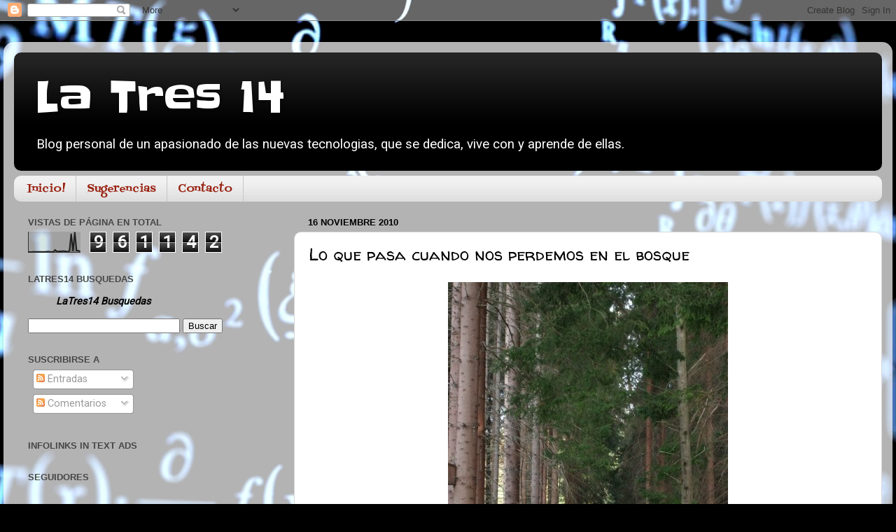

--- FILE ---
content_type: text/html; charset=UTF-8
request_url: https://www.latres14.com/b/stats?style=BLACK_TRANSPARENT&timeRange=ALL_TIME&token=APq4FmCxU8wQzj0C0Xr1MOlFYJf1jAmY1PNN2hHHT9mzS2TZmsHRgkeK-KpaX1jQ9FW2gMTCF59ck45ebUbpiNPJKNfEE_Sodw
body_size: 21
content:
{"total":961142,"sparklineOptions":{"backgroundColor":{"fillOpacity":0.1,"fill":"#000000"},"series":[{"areaOpacity":0.3,"color":"#202020"}]},"sparklineData":[[0,2],[1,2],[2,2],[3,3],[4,3],[5,3],[6,3],[7,3],[8,2],[9,3],[10,3],[11,4],[12,3],[13,3],[14,2],[15,12],[16,4],[17,5],[18,5],[19,6],[20,6],[21,5],[22,3],[23,8],[24,92],[25,6],[26,100],[27,9],[28,8],[29,5]],"nextTickMs":327272}

--- FILE ---
content_type: text/html; charset=utf-8
request_url: https://www.google.com/recaptcha/api2/aframe
body_size: 266
content:
<!DOCTYPE HTML><html><head><meta http-equiv="content-type" content="text/html; charset=UTF-8"></head><body><script nonce="brGj6lJPQddGGEn5nCacNA">/** Anti-fraud and anti-abuse applications only. See google.com/recaptcha */ try{var clients={'sodar':'https://pagead2.googlesyndication.com/pagead/sodar?'};window.addEventListener("message",function(a){try{if(a.source===window.parent){var b=JSON.parse(a.data);var c=clients[b['id']];if(c){var d=document.createElement('img');d.src=c+b['params']+'&rc='+(localStorage.getItem("rc::a")?sessionStorage.getItem("rc::b"):"");window.document.body.appendChild(d);sessionStorage.setItem("rc::e",parseInt(sessionStorage.getItem("rc::e")||0)+1);localStorage.setItem("rc::h",'1768947036588');}}}catch(b){}});window.parent.postMessage("_grecaptcha_ready", "*");}catch(b){}</script></body></html>